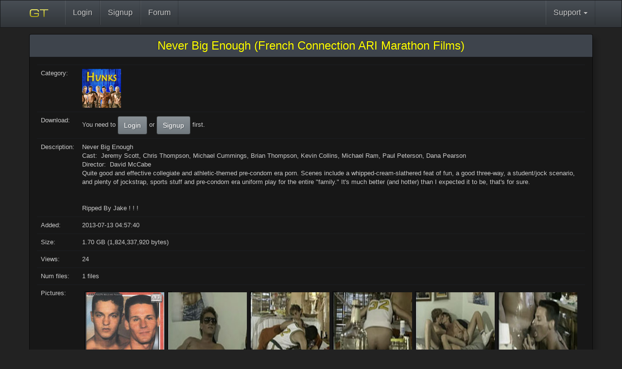

--- FILE ---
content_type: text/html; charset=utf-8
request_url: https://www.gaytor.rent/details.php/d50e7b34bb4785ce71a4245d9ffa993af5029451f227d7cb/Never.Big.Enough.%28French.Connection.ARI.Marathon.Films%29
body_size: 2980
content:
<!DOCTYPE html>
<html dir="ltr" lang="en" xmlns:og="https://opengraphprotocol.org/schema/" xmlns:fb="https://www.facebook.com/2008/fbml">
<head>
    <meta charset="utf-8">
    <meta http-equiv="X-UA-Compatible" content="IE=edge">
    <meta name="viewport" content="width=device-width, initial-scale=1">
    <!-- The above 3 meta tags *must* come first in the head; any other head content must come *after* these tags -->
    <meta name="keywords" content="michael, good, condom, era, thompson, pre">
    <meta name="revisit-after" content="1">

    <meta name="audience" content="all male gay adults">
    <meta name="language" content="en">
    <meta name="distribution" content="global">
    <link rel="icon" href="../../favicon.ico">
    <meta property="og:image" content="https://www.gaytor.rent/pic/gtfb.png"/>
    <meta property="og:type" content="porn community"/>
    <meta property="og:title" content="gaytor.rent - Your favorite adult tracker"/>
    <meta property="og:description" content="Never Big Enough (French Connection ARI Marathon Films)"/>
    <meta property="og:url" content="https://www.gaytor.rent/"/>
    <meta property="og:site_name" content="gaytor.rent"/>
    <link rel="shortcut icon" href="https://www.gaytor.rent/favicon.ico" type="image/x-icon">
    
    <title>Never Big Enough (French Connection ARI Marathon Films)</title>
    <!-- Bootstrap core CSS -->
    <link href="https://www.gaytor.rent/2.0/bootstrap2/css/bootstrap.min.css" rel="stylesheet">
    <link href="https://www.gaytor.rent/2.0/bootstrap2/css/theme.min.css?v=57" rel="stylesheet">
    <link href="https://www.gaytor.rent/2.0/gtnew.css?v=57" rel="stylesheet">

    <!-- IE10 viewport hack for Surface/desktop Windows 8 bug -->
    <link href="https://www.gaytor.rent/2.0/bootstrap/css/ie10-viewport-bug-workaround.css" rel="stylesheet">
    <!-- Custom styles for this template -->
    <link href="https://www.gaytor.rent/2.0/css/navbar.css" rel="stylesheet">

    <script src="https://www.gaytor.rent/2.0/js/jquery-1.12.4.min.js" type="bbbc3b423599fa8990064ca8-text/javascript"></script>

    </head>
<body class="main">
<!--<table width="100%" cellspacing="0" cellpadding="0" style='background:transparent;margin:0px;border:none;' border=0>
    <tr class="skinrow1">
        <td class="skin1">
                            <div style="width:405px; height:1px;"></div>
                    </td>
        <td class="skin2">
            <div id='unreadmessages'>
                            </div>
        </td>
        <td class="skin3">
            <div style="cursor:hand; cursor:pointer; width:496px; height:62px;" onclick="top.location.href='/';"></div>
        </td>
    </tr>
    <tr class="skinrow2">
        <td class="skin4" colspan=3 nowrap>
            <nav class="gtnavbar" role="navigation" itemscope="itemscope" itemtype="https://www.schema.org/SiteNavigationElement">
                                    <li><a href="//www.gaytor.rent/">Home</a></li>
                                    <li><a href="//www.gaytor.rent/search.php">Search</a></li>
                                    <li><a href="//www.gaytor.rent/browse.php">Search (old)</a></li>
                                    <li><a href="//www.gaytor.rent/login.php">Login</a></li>
                                    <li><a href="//www.gaytor.rent/signup.php">Signup</a></li>
                                    <li><a href="//www.gaytor.rent/chat.php">Chat</a></li>
                                    <li><a href="//www.gaytor.rent/helpdesk.php">Helpdesk</a></li>
                                    <li><a href="//www.gaytor.rent/dmca.php">DMCA</a></li>
                                    <li><a href="//community.gaytorrent.ru">Forum</a></li>
                            </nav>
        </td>
    </tr>
    <tr class="skinrow2">
        <td class="skin5">
                    </td>
        <td class="skin6" nowrap>
                    </td>
        <td class="skin7">
                    </td>
    </tr>
</table> -->
<div class="container main-container" align="center">

    <nav class="navbar navbar-default navbar-fixed-top">
        <div class="container">
            <div class="navbar-header">
                <button type="button" class="navbar-toggle collapsed" data-toggle="collapse" data-target="#navbar" aria-expanded="false" aria-controls="navbar">
                    <span class="sr-only">Toggle navigation</span>
                    <span class="icon-bar"></span>
                    <span class="icon-bar"></span>
                    <span class="icon-bar"></span>
                </button>
                <a class="navbar-brand" href="https://www.gaytor.rent"><img src="https://www.gaytor.rent/2.0/gtlogonew.svg"></a>
            </div>
            <div id="navbar" class="navbar-collapse collapse">
                <ul class="nav navbar-nav">
                                                                                                                                                                                                                                                                                                                    <li><a href="//www.gaytor.rent/login.php">Login</a></li>
                                                                                                                                                            <li><a href="//www.gaytor.rent/signup.php">Signup</a></li>
                                                                                                                                                                                                                                                                                                <li><a href="//community.gaytorrent.ru">Forum</a></li>
                                                                        <!--                    <li class="dropdown">
                        <a href="#" class="dropdown-toggle" data-toggle="dropdown" role="button" aria-haspopup="true" aria-expanded="false">Community <span class="caret"></span></a>
                        <ul class="dropdown-menu">
                            <li><a href="#"><i class="icon-chat"></i> Chat</a></li>
                        </ul>
                    </li>
-->
                                    </ul>
                <ul class="nav navbar-nav navbar-right">
                    <!--                        <li><a href="https://www.gaytor.rent/login.php"><i class="icon-user"></i> Login</a></li> -->
                                        <li class="dropdown">
                        <a href="#" class="dropdown-toggle" data-toggle="dropdown" role="button" aria-haspopup="true" aria-expanded="false">Support <span class="caret"></span></a>
                        <ul class="dropdown-menu">
                                                                                                                                                                                                                                                                                                                                                                                                                                                                        <li><a href="//www.gaytor.rent/helpdesk.php">Helpdesk</a></li>
                                                                                                                                <li><a href="//www.gaytor.rent/dmca.php">DMCA</a></li>
                                                                                                                                                </ul>
                    </li>
                                    </ul>
            </div><!--/.nav-collapse -->
        </div>
    </nav>

<div class="panel panel-default"><div class="panel-heading"><h3 class="panel-title"><div style='font-size: 24px'>Never Big Enough (French Connection ARI Marathon Films)</div></h3></div><div class="panel-body gtstandard" align="left"><table class='table table-responsive'>
<tr><td class='tabledescription hidden-xs hidden-sm'>Category:</td><td><img  src='/pic/cat_hunks.jpg' alt='Hunks'></td></tr>
<tr><td class='tabledescription hidden-xs hidden-sm'>Download:</td><td>You need to <a style="text-decoration: none" href='/login.php' class='btn btn-primary'>Login</a> or  <a style="text-decoration: none" href='/signup.php' class='btn btn-primary'>Signup</a> first.</td></tr>
    <link type="text/css" rel="stylesheet" href="/2.0/js/lg/css/lightgallery.css" />
    <script src="/2.0/js/lg/js/jquery-mousewheel.min.js" type="bbbc3b423599fa8990064ca8-text/javascript"></script>
    <script src="/2.0/js/lg/js/lightgallery.js" type="bbbc3b423599fa8990064ca8-text/javascript"></script>
    <script src="/2.0/js/lg/js/lg-fullscreen.min.js" type="bbbc3b423599fa8990064ca8-text/javascript"></script>
    <script src="/2.0/js/lg/js/lg-thumbnail.min.js" type="bbbc3b423599fa8990064ca8-text/javascript"></script>
    <script src="/2.0/js/lg/js/lg-autoplay.min.js" type="bbbc3b423599fa8990064ca8-text/javascript"></script>
    <script src="/2.0/js/lg/js/lg-zoom.js" type="bbbc3b423599fa8990064ca8-text/javascript"></script>
    <script src="/2.0/js/masonry.pkgd.min.js" type="bbbc3b423599fa8990064ca8-text/javascript"></script>
    <script src="/2.0/js/modernizr.js" type="bbbc3b423599fa8990064ca8-text/javascript"></script>


    <style>
        .mygallery { width: 1%; }
        .mygallery.w2 { width: 20%; }
        .lazy { display: none; }
        .mygallery {
            width:700px;
            margin: auto;
        }

        .mythumb {
            margin:5px;
            border: 2px solid hsla(0, 0%, 0%, 0.5);
        }


    </style>

    <script type="bbbc3b423599fa8990064ca8-text/javascript">
        $(window).load(function () {
            $("#lightGallery").lightGallery({
                thumbnail:true,
                download:false,
                hash:false,
                keyScroll: true,
                mousewheelScroll: true,
                keyScrollAnimationSpeed: '20x',
                mousewheelScrollAnimationSpeed: '8x',
                hideBarsDelay: 2000,
                pause:1500

            });
            $("#lightGallery").masonry({
                isAnimated: !Modernizr.csstransitions,
                animationOptions: {
                    duration: 7550,
                    easing: 'linear',
                    queue: false
                },
                columnWidth:170,
                itemSelector: '.mythumb'
            });

            $("#notapp").masonry({
                isAnimated: !Modernizr.csstransitions,
                animationOptions: {
                    duration: 7550,
                    easing: 'linear',
                    queue: false
                },
                columnWidth:170,
                itemSelector: '.mythumb'
            });



        });
    </script>


<tr><td class='tabledescription hidden-xs hidden-sm'>Description:</td><td style='word-break: break-word;'>Never Big Enough<br>
Cast:&nbsp; Jeremy Scott, Chris Thompson, Michael Cummings, Brian Thompson, Kevin Collins, Michael Ram, Paul Peterson, Dana Pearson <br>
Director:&nbsp; David McCabe <br>
Quite good and effective collegiate and athletic-themed pre-condom era porn. Scenes include a whipped-cream-slathered feat of fun, a good three-way, a student/jock scenario, and plenty of jockstrap, sports stuff and pre-condom era uniform play for the entire &quot;family.&quot; It's much better (and hotter) than I expected it to be, that's for sure.<br>
<br>
<br>
Ripped By Jake ! ! !<br>
</td></tr>
<tr><td class='tabledescription hidden-xs hidden-sm'>Added:</td><td>2013-07-13 04:57:40</td></tr>
<tr><td class='tabledescription hidden-xs hidden-sm'>Size:</td><td>1.70 GB (1,824,337,920 bytes)</td></tr>
<tr><td class='tabledescription hidden-xs hidden-sm'>Views:</td><td>24</td></tr>
<tr><td class='tabledescription hidden-xs hidden-sm'>Num files:</td><td>1 files</td></tr>
<tr><td class='tabledescription hidden-xs hidden-sm'>Pictures:</td><td><div style=";" id="lightGallery"><a class='mythumb' href="https://pic.gaytor.rent/tpics/2013/28/02559720.jpg"><img width="162" height ="233.1" src="https://pic.gaytor.rent/tpics/2013/28/02559719.jpg" /></a>
<a class='mythumb' href="https://pic.gaytor.rent/tpics/2013/28/02559718.jpg"><img width="162" height ="162" src="https://pic.gaytor.rent/tpics/2013/28/02559717.jpg" /></a>
<a class='mythumb' href="https://pic.gaytor.rent/tpics/2013/28/02559716.jpg"><img width="162" height ="162" src="https://pic.gaytor.rent/tpics/2013/28/02559715.jpg" /></a>
<a class='mythumb' href="https://pic.gaytor.rent/tpics/2013/28/02559714.jpg"><img width="162" height ="162" src="https://pic.gaytor.rent/tpics/2013/28/02559713.jpg" /></a>
<a class='mythumb' href="https://pic.gaytor.rent/tpics/2013/28/02559712.jpg"><img width="162" height ="162" src="https://pic.gaytor.rent/tpics/2013/28/02559711.jpg" /></a>
<a class='mythumb' href="https://pic.gaytor.rent/tpics/2013/28/02559710.jpg"><img width="162" height ="162" src="https://pic.gaytor.rent/tpics/2013/28/02559709.jpg" /></a>
<a class='mythumb' href="https://pic.gaytor.rent/tpics/2013/28/02559708.jpg"><img width="162" height ="162" src="https://pic.gaytor.rent/tpics/2013/28/02559707.jpg" /></a>
<a class='mythumb' href="https://pic.gaytor.rent/tpics/2013/28/02559706.jpg"><img width="162" height ="162" src="https://pic.gaytor.rent/tpics/2013/28/02559705.jpg" /></a>
<a class='mythumb' href="https://pic.gaytor.rent/tpics/2013/28/02559704.jpg"><img width="162" height ="162" src="https://pic.gaytor.rent/tpics/2013/28/02559703.jpg" /></a>
</div></td></tr>
</div> <!-- /container -->

<!-- HTML5 shim and Respond.js for IE8 support of HTML5 elements and media queries -->
<!--[if lt IE 9]>
<script src="https://www.gaytor.rent/2.0/js/html5shiv.min.js"></script>
<script src="https://www.gaytor.rent/2.0/js/respond.min.js"></script>
<![endif]-->
<link href="https://www.gaytor.rent/2.0/css/jquery.qtip.min.css" rel="stylesheet">
<script type="bbbc3b423599fa8990064ca8-text/javascript"> (function() { var css = document.createElement('link'); css.href = 'https://www.gaytor.rent/2.0/css/font-awesome-4.2.0/css/font-awesome.css'; css.rel = 'stylesheet'; css.type = 'text/css'; document.getElementsByTagName('head')[0].appendChild(css); })(); </script>

<script src="https://www.gaytor.rent/2.0/bootstrap2/js/bootstrap.min.js" type="bbbc3b423599fa8990064ca8-text/javascript"></script>
<!-- IE10 viewport hack for Surface/desktop Windows 8 bug -->
<script src="https://www.gaytor.rent/2.0/js/ie10-viewport-bug-workaround.js" type="bbbc3b423599fa8990064ca8-text/javascript"></script>


<script type="bbbc3b423599fa8990064ca8-text/javascript" src="https://www.gaytor.rent/js/TableSort861.js"></script>
<script type="bbbc3b423599fa8990064ca8-text/javascript" src="https://www.gaytor.rent/js/tt.js"></script>
<script type="bbbc3b423599fa8990064ca8-text/javascript" src="https://www.gaytor.rent/2.0/js/imagesloaded.pkgd.min.js"></script>
<script type="bbbc3b423599fa8990064ca8-text/javascript" src="https://www.gaytor.rent/2.0/tipped/js/imagesloaded/imagesloaded.pkgd.min.js"></script>
<script type="bbbc3b423599fa8990064ca8-text/javascript" src="https://www.gaytor.rent/2.0/js/jquery.qtip.min.js"></script>
<script type="bbbc3b423599fa8990064ca8-text/javascript" src="https://www.gaytor.rent/2.0/js/jquery.debounce-1.0.5.js"></script>



<script src="/cdn-cgi/scripts/7d0fa10a/cloudflare-static/rocket-loader.min.js" data-cf-settings="bbbc3b423599fa8990064ca8-|49" defer></script></body>
</html>

--- FILE ---
content_type: text/css
request_url: https://www.gaytor.rent/2.0/bootstrap/css/ie10-viewport-bug-workaround.css
body_size: -218
content:
/*!
 * IE10 viewport hack for Surface/desktop Windows 8 bug
 * Copyright 2014-2015 Twitter, Inc.
 * Licensed under MIT (https://github.com/twbs/bootstrap/blob/master/LICENSE)
 */

@-ms-viewport     { width: device-width; }
@-o-viewport      { width: device-width; }
@viewport         { width: device-width; }